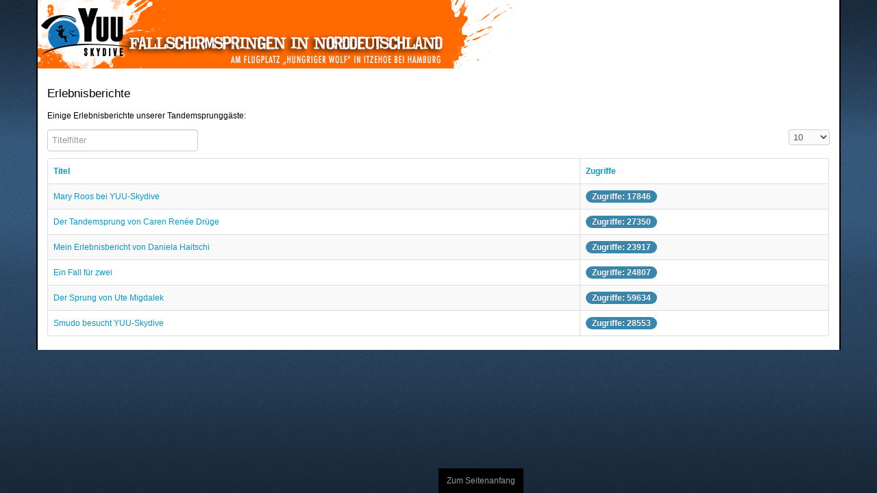

--- FILE ---
content_type: text/html; charset=utf-8
request_url: https://legacy.yuu-skydive.de/tandemspringen/erlebnisberichte.html
body_size: 4396
content:
<!DOCTYPE html>
<!-- jsn_epic_pro 6.2.3 -->
<html lang="" dir="ltr">
<head>
	<base href="https://legacy.yuu-skydive.de/tandemspringen/erlebnisberichte.html" />
	<meta http-equiv="content-type" content="text/html; charset=utf-8" />
	<meta name="keywords" content="Tandemfallschirmsprung, Tandemsprung, Tandemspringen, Fallschirmspringen, Fallschirmsprung, Fallschirmsprünge, Fallschirmsport" />
	<meta name="robots" content="noindex,follow" />
	<meta name="description" content="Erlebnisberichte unserer Gäste über das Tandemspringen bei YUU-Skydive in Itzehoe" />
	<meta name="generator" content="Joomla! - Open Source Content Management - Version 3.9.25" />
	<title>Erlebnisberichte zum Tandemspringen | YUU Skydive e.V. - Fallschirm- und Tandemspringen in Norddeutschland</title>
	<link href="/tandemspringen/erlebnisberichte.feed?type=rss" rel="alternate" type="application/rss+xml" title="RSS 2.0" />
	<link href="/tandemspringen/erlebnisberichte.feed?type=atom" rel="alternate" type="application/atom+xml" title="Atom 1.0" />
	<link href="/images/jsn_epic_pro/neu/favicon.ico" rel="shortcut icon" type="image/vnd.microsoft.icon" />
	<link href="/components/com_jcomments/tpl/default/style.css?v=3002" rel="stylesheet" type="text/css" />
	<link href="/index.php?option=com_fsf&view=css&layout=default" rel="stylesheet" type="text/css" />
	<link href="/plugins/content/jw_allvideos/jw_allvideos/tmpl/Classic/css/template.css?v=6.1.0" rel="stylesheet" type="text/css" />
	<link href="/components/com_imageshow/assets/css/style.css" rel="stylesheet" type="text/css" />
	<link href="/media/jui/css/bootstrap.min.css?4293167d0f636e1fd00491d067e685f4" rel="stylesheet" type="text/css" />
	<link href="/media/jui/css/bootstrap-responsive.min.css?4293167d0f636e1fd00491d067e685f4" rel="stylesheet" type="text/css" />
	<link href="/media/jui/css/bootstrap-extended.css?4293167d0f636e1fd00491d067e685f4" rel="stylesheet" type="text/css" />
	<link href="/plugins/system/jsntplframework/assets/3rd-party/bootstrap/css/bootstrap-frontend.min.css" rel="stylesheet" type="text/css" />
	<link href="/plugins/system/jsntplframework/assets/3rd-party/bootstrap/css/bootstrap-responsive-frontend.min.css" rel="stylesheet" type="text/css" />
	<link href="/templates/system/css/system.css" rel="stylesheet" type="text/css" />
	<link href="/templates/system/css/general.css" rel="stylesheet" type="text/css" />
	<link href="/templates/jsn_epic_pro/css/template.css" rel="stylesheet" type="text/css" />
	<link href="/templates/jsn_epic_pro/css/template_pro.css" rel="stylesheet" type="text/css" />
	<link href="/templates/jsn_epic_pro/css/colors/blue.css" rel="stylesheet" type="text/css" />
	<link href="/templates/jsn_epic_pro/css/styles/business.css" rel="stylesheet" type="text/css" />
	<link href="/templates/jsn_epic_pro/css/layouts/jsn_wide.css" rel="stylesheet" type="text/css" />
	<link href="/templates/jsn_epic_pro/css/layouts/jsn_mobile.css" rel="stylesheet" type="text/css" />
	<link href="https://yuu-skydive.de/fonts/nobile.css" rel="stylesheet" type="text/css" />
	<link href="/templates/jsn_epic_pro/css/font-icons/css/font-awesome.min.css" rel="stylesheet" type="text/css" />
	<link href="/media/system/css/modal.css?4293167d0f636e1fd00491d067e685f4" rel="stylesheet" type="text/css" />
	<style type="text/css">
	div.jsn-modulecontainer ul.menu-mainmenu ul,
	div.jsn-modulecontainer ul.menu-mainmenu ul li {
		width: 200px;
	}
	div.jsn-modulecontainer ul.menu-mainmenu ul ul {
		margin-left: 199px;
	}
	#jsn-pos-toolbar div.jsn-modulecontainer ul.menu-mainmenu ul ul {
		margin-right: 199px;
		margin-left : auto
	}
	div.jsn-modulecontainer ul.menu-sidemenu ul,
	div.jsn-modulecontainer ul.menu-sidemenu ul li {
		width: 200px;
	}
	div.jsn-modulecontainer ul.menu-sidemenu li ul {
		right: -200px;
	}
	body.jsn-direction-rtl div.jsn-modulecontainer ul.menu-sidemenu li ul {
		left: -200px;
		right: auto;
	}
	div.jsn-modulecontainer ul.menu-sidemenu ul ul {
		margin-left: 199px;
	}
	</style>
	<script type="application/json" class="joomla-script-options new">{"csrf.token":"34ba40d8b39afe58b6c5f5e673104a66","system.paths":{"root":"","base":""}}</script>
	<script src="/media/jui/js/jquery.min.js?4293167d0f636e1fd00491d067e685f4" type="text/javascript"></script>
	<script src="/media/jui/js/jquery-noconflict.js?4293167d0f636e1fd00491d067e685f4" type="text/javascript"></script>
	<script src="/media/jui/js/jquery-migrate.min.js?4293167d0f636e1fd00491d067e685f4" type="text/javascript"></script>
	<script src="https://legacy.yuu-skydive.de/components/com_fsf/assets/js/main.js" type="text/javascript"></script>
	<script src="/plugins/content/jw_allvideos/jw_allvideos/includes/js/behaviour.js?v=6.1.0" type="text/javascript"></script>
	<script src="/media/system/js/caption.js?4293167d0f636e1fd00491d067e685f4" type="text/javascript"></script>
	<script src="/media/system/js/mootools-core.js?4293167d0f636e1fd00491d067e685f4" type="text/javascript"></script>
	<script src="/media/system/js/core.js?4293167d0f636e1fd00491d067e685f4" type="text/javascript"></script>
	<script src="/media/system/js/mootools-more.js?4293167d0f636e1fd00491d067e685f4" type="text/javascript"></script>
	<script src="/media/jui/js/bootstrap.min.js?4293167d0f636e1fd00491d067e685f4" type="text/javascript"></script>
	<script src="/plugins/system/jsntplframework/assets/joomlashine/js/noconflict.js" type="text/javascript"></script>
	<script src="/plugins/system/jsntplframework/assets/joomlashine/js/utils.js" type="text/javascript"></script>
	<script src="/templates/jsn_epic_pro/js/jsn_template.js" type="text/javascript"></script>
	<script src="/media/system/js/modal.js?4293167d0f636e1fd00491d067e685f4" type="text/javascript"></script>
	<script type="text/javascript">
jQuery(window).on('load',  function() {
				new JCaption('img.caption');
			});jQuery(function($) {
			 $('.hasTip').each(function() {
				var title = $(this).attr('title');
				if (title) {
					var parts = title.split('::', 2);
					var mtelement = document.id(this);
					mtelement.store('tip:title', parts[0]);
					mtelement.store('tip:text', parts[1]);
				}
			});
			var JTooltips = new Tips($('.hasTip').get(), {"maxTitleChars": 50,"fixed": false});
		});jQuery(function($){ initPopovers(); $("body").on("subform-row-add", initPopovers); function initPopovers (event, container) { $(container || document).find(".hasPopover").popover({"html": true,"trigger": "hover focus","container": "body"});} });
				JSNTemplate.initTemplate({
					templatePrefix			: "jsn_epic_pro_",
					templatePath			: "/templates/jsn_epic_pro",
					enableRTL				: 0,
					enableGotopLink			: 1,
					enableMobile			: 1,
					enableMobileMenuSticky	: 1,
					enableDesktopMenuSticky	: 1,
					responsiveLayout		: ["mobile","wide"],
					mobileMenuEffect		: "default"
				});
			
		jQuery(function($) {
			SqueezeBox.initialize({});
			initSqueezeBox();
			$(document).on('subform-row-add', initSqueezeBox);

			function initSqueezeBox(event, container)
			{
				SqueezeBox.assign($(container || document).find('a.modal').get(), {
					parse: 'rel'
				});
			}
		});

		window.jModalClose = function () {
			SqueezeBox.close();
		};

		// Add extra modal close functionality for tinyMCE-based editors
		document.onreadystatechange = function () {
			if (document.readyState == 'interactive' && typeof tinyMCE != 'undefined' && tinyMCE)
			{
				if (typeof window.jModalClose_no_tinyMCE === 'undefined')
				{
					window.jModalClose_no_tinyMCE = typeof(jModalClose) == 'function'  ?  jModalClose  :  false;

					jModalClose = function () {
						if (window.jModalClose_no_tinyMCE) window.jModalClose_no_tinyMCE.apply(this, arguments);
						tinyMCE.activeEditor.windowManager.close();
					};
				}

				if (typeof window.SqueezeBoxClose_no_tinyMCE === 'undefined')
				{
					if (typeof(SqueezeBox) == 'undefined')  SqueezeBox = {};
					window.SqueezeBoxClose_no_tinyMCE = typeof(SqueezeBox.close) == 'function'  ?  SqueezeBox.close  :  false;

					SqueezeBox.close = function () {
						if (window.SqueezeBoxClose_no_tinyMCE)  window.SqueezeBoxClose_no_tinyMCE.apply(this, arguments);
						tinyMCE.activeEditor.windowManager.close();
					};
				}
			}
		};
		
	</script>
	<meta name="viewport" content="width=device-width, initial-scale=1.0, maximum-scale=2.0" />

	<!-- html5.js and respond.min.js for IE less than 9 -->
	<!--[if lt IE 9]>
		<script src="http://html5shim.googlecode.com/svn/trunk/html5.js"></script>
		<script src="/plugins/system/jsntplframework/assets/3rd-party/respond/respond.min.js"></script>
	<![endif]-->
	</head>
<body id="jsn-master" class="jsn-textstyle-business jsn-color-blue jsn-direction-ltr jsn-responsive jsn-mobile jsn-joomla-30  jsn-com-content jsn-view-category jsn-itemid-24">
	<a id="top"></a>
		<div id="jsn-page" class="container">
		<div id="jsn-page-inner">
					<div id="jsn-header">
				<div id="jsn-logo" class="pull-left">
				<a href="https://legacy.yuu-skydive.de/galerie.html" title="YUU-Skydive e.V. - Fallschirmspringen in Norddeutschland"><img src="/images/jsn_epic_pro/logo-m-neu.png" alt="YUU-Skydive e.V. - Fallschirmspringen in Norddeutschland" id="jsn-logo-mobile" /><img src="/images/jsn_epic_pro/logo-m-neu.png" alt="YUU-Skydive e.V. - Fallschirmspringen in Norddeutschland" id="jsn-logo-desktop" /></a>				</div>
				<div id="jsn-headerright" class="pull-right">
								</div>
				<div class="clearbreak"></div>
			</div>
			<div id="jsn-body">
							<div id="jsn-menu">
													<span id="jsn-desktopswitch">
						<a href="#" onclick="javascript: JSNUtils.setTemplateAttribute('jsn_epic_pro_','mobile','no'); return false;"></a>
					</span>
					<span id="jsn-mobileswitch">
						<a href="#" onclick="javascript: JSNUtils.setTemplateAttribute('jsn_epic_pro_','mobile','yes'); return false;"></a>
					</span>
					            <div class="clearbreak"></div>
				</div>
			
				<div id="jsn-content" class="">
					<div id="jsn-content_inner"><div id="jsn-content_inner1"><div id="jsn-content_inner2"><div id="jsn-content_inner3"><div id="jsn-content_inner4"><div id="jsn-content_inner5"><div id="jsn-content_inner6"><div id="jsn-content_inner7" class="row-fluid">
								<div id="jsn-maincontent" class="span12 order1  row-fluid">
						<div id="jsn-maincontent_inner"><div id="jsn-maincontent_inner1"><div id="jsn-maincontent_inner2"><div id="jsn-maincontent_inner3"><div id="jsn-maincontent_inner4">
										<div id="jsn-centercol" class="span12 order1 "><div id="jsn-centercol_inner">
											<div id="jsn-mainbody-content" class=" jsn-hasmainbody">
													<div id="jsn-mainbody">
											<div id="system-message-container">
	</div>

											<div class="category-list">

<div>
	<div class="content-category">
		
					<h2>
				Erlebnisberichte			</h2>
				
							
					<div class="category-desc">
																	<p>Einige Erlebnisberichte unserer Tandemsprunggäste:</p>												<div class="clr"></div>
			</div>
				<form action="https://legacy.yuu-skydive.de/tandemspringen/erlebnisberichte.html" method="post" name="adminForm" id="adminForm" class="form-inline">
		<fieldset class="filters btn-toolbar">
					<div class="btn-group">
				<label class="filter-search-lbl element-invisible" for="filter-search">
					Titelfilter&#160;				</label>
				<input type="text" name="filter-search" id="filter-search" value="" class="inputbox" onchange="document.adminForm.submit();" title="Suche mit Inhaltsfilter" placeholder="Titelfilter" />
			</div>
							<div class="btn-group pull-right">
				<label for="limit" class="element-invisible">
					Anzeige #				</label>
				<select id="limit" name="limit" class="inputbox input-mini" size="1" onchange="this.form.submit()">
	<option value="5">5</option>
	<option value="10" selected="selected">10</option>
	<option value="15">15</option>
	<option value="20">20</option>
	<option value="25">25</option>
	<option value="30">30</option>
	<option value="50">50</option>
	<option value="100">100</option>
	<option value="0">Alle</option>
</select>
			</div>
		
		<input type="hidden" name="filter_order" value="" />
		<input type="hidden" name="filter_order_Dir" value="" />
		<input type="hidden" name="limitstart" value="" />
		<input type="hidden" name="task" value="" />
		<div class="clearfix"></div>
	</fieldset>
	
	<table class="category table table-striped table-bordered table-hover">
				<thead>
			<tr>
				<th id="categorylist_header_title">
					<a href="#" onclick="Joomla.tableOrdering('a.title','asc','');return false;" class="hasPopover" title="Titel" data-content="Klicken, um diese Spalte zu sortieren" data-placement="top">Titel</a>				</th>
																	<th id="categorylist_header_hits">
						<a href="#" onclick="Joomla.tableOrdering('a.hits','asc','');return false;" class="hasPopover" title="Zugriffe" data-content="Klicken, um diese Spalte zu sortieren" data-placement="top">Zugriffe</a>					</th>
											</tr>
		</thead>
				<tbody>
											<tr class="cat-list-row0" >
									<td headers="categorylist_header_title" class="list-title">
													<a href="/tandemspringen/erlebnisberichte/mary-roos-bei-yuu-skydive.html">
								Mary Roos bei YUU-Skydive							</a>
																	</td>
																					<td headers="categorylist_header_hits" class="list-hits">
							<span class="badge badge-info">
								Zugriffe: 17846							</span>
						</td>
														</tr>
											<tr class="cat-list-row1" >
									<td headers="categorylist_header_title" class="list-title">
													<a href="/tandemspringen/erlebnisberichte/tandemsprung-von-caren-druege.html">
								Der Tandemsprung von Caren Renée Drüge							</a>
																	</td>
																					<td headers="categorylist_header_hits" class="list-hits">
							<span class="badge badge-info">
								Zugriffe: 27350							</span>
						</td>
														</tr>
											<tr class="cat-list-row0" >
									<td headers="categorylist_header_title" class="list-title">
													<a href="/tandemspringen/erlebnisberichte/mein-erlebnisbericht-von-daniela-haitschi.html">
								Mein Erlebnisbericht von Daniela Haitschi							</a>
																	</td>
																					<td headers="categorylist_header_hits" class="list-hits">
							<span class="badge badge-info">
								Zugriffe: 23917							</span>
						</td>
														</tr>
											<tr class="cat-list-row1" >
									<td headers="categorylist_header_title" class="list-title">
													<a href="/tandemspringen/erlebnisberichte/ein-fall-fuer-zwei.html">
								Ein Fall für zwei							</a>
																	</td>
																					<td headers="categorylist_header_hits" class="list-hits">
							<span class="badge badge-info">
								Zugriffe: 24807							</span>
						</td>
														</tr>
											<tr class="cat-list-row0" >
									<td headers="categorylist_header_title" class="list-title">
													<a href="/tandemspringen/erlebnisberichte/sprung-von-ute-migdalek.html">
								Der Sprung von Ute Migdalek							</a>
																	</td>
																					<td headers="categorylist_header_hits" class="list-hits">
							<span class="badge badge-info">
								Zugriffe: 59634							</span>
						</td>
														</tr>
											<tr class="cat-list-row1" >
									<td headers="categorylist_header_title" class="list-title">
													<a href="/tandemspringen/erlebnisberichte/smudo-besucht-yuu-skydive.html">
								Smudo besucht YUU-Skydive							</a>
																	</td>
																					<td headers="categorylist_header_hits" class="list-hits">
							<span class="badge badge-info">
								Zugriffe: 28553							</span>
						</td>
														</tr>
					</tbody>
	</table>


	</form>

			</div>
</div>


</div>
										</div>
												</div>
				        				</div></div> <!-- end centercol -->
	        					</div></div></div></div></div></div> <!-- end jsn-maincontent -->
				                </div></div></div></div></div></div></div></div>
	            </div>
						</div>
					</div>
	</div>
			<a id="jsn-gotoplink" href="https://legacy.yuu-skydive.de/tandemspringen/erlebnisberichte.html#top">
			<span>Zum Seitenanfang</span>
		</a>
	
<script>

var gaProperty = 'UA-729758-1';
var disableStr = 'ga-disable-' + gaProperty;
if (document.cookie.indexOf(disableStr + '=true') > -1) {
  window[disableStr] = true;
}
function gaOptout() {
  document.cookie = disableStr + '=true; expires=Thu, 31 Dec 2099 23:59:59 UTC; path=/';
  window[disableStr] = true;
}

</script>
<script>
  (function(i,s,o,g,r,a,m){i['GoogleAnalyticsObject']=r;i[r]=i[r]||function(){
  (i[r].q=i[r].q||[]).push(arguments)},i[r].l=1*new Date();a=s.createElement(o),
  m=s.getElementsByTagName(o)[0];a.async=1;a.src=g;m.parentNode.insertBefore(a,m)
  })(window,document,'script','https://www.google-analytics.com/analytics.js','ga');

  ga('create', 'UA-729758-1', 'auto');
  ga('set', 'anonymizeIp', true);
  ga('send', 'pageview');

</script></body>
</html>


--- FILE ---
content_type: text/css
request_url: https://legacy.yuu-skydive.de/templates/jsn_epic_pro/css/colors/blue.css
body_size: 1645
content:
/**
* @author    JoomlaShine.com http://www.joomlashine.com
* @copyright Copyright (C) 2008 - 2011 JoomlaShine.com. All rights reserved.
* @license   JoomlaShine.com Proprietary License
*/
/* ============================== DEFAULT HTML ============================== */
a {
	color: #009aca;
}
/* ============================== LAYOUT ============================== */
/* =============== LAYOUT - OVERALL PAGE =============== */
#jsn-master {
	background-color: #172534;
	background-image: url(../../images/colors/blue/bg-master.jpg);
}
/* ============================== TYPOGRAPHY ============================== */
/* =============== TYPOGRAPHY - LINK STYLES =============== */
/* ----- ACTION LINK ----- */
.link-action {
	border-bottom: 1px solid #009ACA;
}
.link-action:hover {
	background-color: #009ACA;
}
/* =============== TYPOGRAPHY - TABLE STYLES =============== */
/* ----- COLOR HEADER TABLE ----- */
table.style-colorheader thead th {
	background-color: #366999;
	border-right: 1px groove #5A93C5;
}
/* ----- COLOR STRIPES TABLE ----- */
table.style-colorstripes td,
table.style-colorstripes th {
	border-bottom: 1px solid #366999;
	border-right: 1px groove #366999;
}
table.style-colorstripes thead th {
	background-color: #162c40;
}
table.style-colorstripes thead th.highlight {
	background-color: #284C72;
}
table.style-colorstripes tbody tr {
	background-color: #284D73;
}
table.style-colorstripes tbody .highlight {
	background-color: #DEE9F3;
}
table.style-colorstripes tbody tr.odd {
	background-color: #224161;
}
table.style-colorstripes tbody tr.odd .highlight {
	background-color: #CBDBED;
}
table.style-colorstripes tbody tr:hover th,
table.style-colorstripes tbody tr:hover td {
	background-color: #1D3752;
}
table.style-colorstripes tbody tr:hover .highlight {
	background-color: #BBD0E8;
}
table.style-colorstripes tbody td,
table.style-colorstripes tbody th {
	border-left: none;
	border-right: 1px solid #366999;
}
table.style-colorstripes tfoot th,
table.style-colorstripes tfoot td {
	background-color: #1f3d59;
}
.sectiontableheader {
	background-color: #366999;
}
/* ----- GREY STRIPES TABLE ----- */
table.style-greystripes thead th.highlight {
	background-color: #4786BE;
}
/* ============================== MENU ============================== */
/* =============== MENU - MAIN MENU =============== */
/* ----- 1st LEVEL ----- */
div.jsn-modulecontainer ul.menu-mainmenu ul,
#jsn-menu div.display-dropdown.jsn-modulecontainer .jsn-modulecontent {
	background-color: #284d73;
}
div.jsn-modulecontainer ul.menu-mainmenu ul li a {
	border-top: 1px solid #366999;
	border-bottom: 1px solid #162c40;
	border-left: 1px solid #162c40;
}
body.jsn-direction-rtl div.jsn-modulecontainer ul.menu-mainmenu ul li a {
	border-left: none;
	border-right: 1px solid #162c40;
}
#jsn-pos-toolbar div.jsn-modulecontainer ul.menu-mainmenu ul li a {
	border-right: 1px solid #162c40;
}
body.jsn-direction-rtl #jsn-pos-toolbar div.jsn-modulecontainer ul.menu-mainmenu ul li a {
	border-left: 1px solid #162c40;
}
/* ----- HOVER STATE ----- */
div.jsn-modulecontainer ul.menu-mainmenu ul li:hover > a {
	border-top-color: #1f3d59;
	background-color: #1f3d59;
}
/* ----- ACTIVE STATE ----- */
div.jsn-modulecontainer ul.menu-mainmenu ul li.active > a {
	border-top-color: #1f3d59;
	background-color: #1f3d59;
}
/* =============== MENU - TREE MENU =============== */
/* ----- CURRENT / HOVER STATE ----- */
div.richbox-2 ul.menu-treemenu li a:hover,
div.richbox-2 ul.menu-treemenu li a.current {
	background-color: #214263;
}
div.lightbox-2 ul.menu-treemenu li a:hover,
div.lightbox-2 ul.menu-treemenu li a.current {
	background-color: #CFF0FA;
}
/* =============== MENU - SIDE MENU =============== */
/* ---------- 1st LEVEL ---------- */
div.jsn-modulecontainer ul.menu-sidemenu ul {
	background-color: #284d73;
}
div.jsn-modulecontainer ul.menu-sidemenu ul li a {
	border-top: 1px solid #366999;
	border-bottom: 1px solid #162c40;
	border-left: 1px solid #162c40;
}
body.jsn-direction-rtl div.jsn-modulecontainer ul.menu-sidemenu ul li a {
	border-left: none;
	border-right: 1px solid #162c40;
}
/* ----- HOVER STATE ----- */
div.jsn-modulecontainer ul.menu-sidemenu ul li:hover > a {
	border-top-color: #1F3D59;
	background-color: #1F3D59;
}
/* ----- HOVER STATE IN SPECIFIC MODULE BOXES ----- */
div.richbox-2 ul.menu-sidemenu > li:hover > a {
	background-color: #214263;
}
div.lightbox-2 ul.menu-sidemenu > li:hover > a {
	background-color: #CFF0FA;
}
/* ----- ACTIVE STATE ----- */
div.jsn-modulecontainer ul.menu-sidemenu ul li.active > a {
	border-top-color: #1f3d59;
	background-color: #1f3d59;
}
/* ----- ACTIVE STATE IN SPECIFIC MODULE BOXES ----- */
div.richbox-2 ul.menu-sidemenu > li.active > a {
	background-color: #214263;
}
div.lightbox-2 ul.menu-sidemenu > li.active > a {
	background-color: #CFF0FA;
}
/* ============================== SITE TOOLS ============================== */
/* =============== SITE TOOLS - GENERAL PRESENTATION =============== */
/* ----- DROP DOWN ----- */
ul#jsn-sitetools-menu li ul li {
	background-color: #284d73;
}
/* ============================== MODULE STYLES ============================== */
/* =============== MODULE STYLES - MODULE BOXES =============== */
/* ----- MODULE BOX GREY ----- */
div.box-grey a {
	color: #40afff;
}
/* ----- RICHBOX ----- */
div.richbox-2 div.jsn-modulecontainer_inner {
	background: #2B5783 url(../../images/colors/blue/richbox-2.png) left bottom repeat-x;
}
/* ----- LIGHTBOX ----- */
div.lightbox-2 div.jsn-modulecontainer_inner {
	background: #F5FCFE url(../../images/colors/blue/lightbox-2.png) left bottom repeat-x;
}
/* ============================== JOOMLA! DEFAULT EXTENSIONS ============================== */
/* =============== JOOMLA! EXTENSIONS - MOD_SEARCH =============== */
#jsn-pos-top div.search input#mod_search_searchword {
	border: 1px solid #284D73;
}
/* =============== JOOMLA! EXTENSIONS - COM_CONTENT =============== */
/* ----- SECTION / CATEGORY BLOG LAYOUT ----- */
/* PAGE PAGINATION */
ul.jsn-pagination li.navigation-page span {
	background-color: #4786BE;
}
/* ============================== CSS3 EFFECTS ============================== */
/* ----- SUB-MENU BACKGROUND ----- */
div.jsn-modulecontainer ul.menu-mainmenu ul,
div.jsn-modulecontainer ul.menu-sidemenu ul,
#jsn-menu div.display-dropdown.jsn-modulecontainer .jsn-modulecontent {
	background-color:rgba(40,77,115,0.95);
}
ul#jsn-sitetools-menu li ul li.jsn-color1{
	width: 25px;
}
ul#jsn-sitetools-menu li ul li.jsn-color2{
	width: 45px;
}
ul#jsn-sitetools-menu li ul li.jsn-color3{
	width: 70px;
}
ul#jsn-sitetools-menu li ul li.jsn-color4{
	width: 90px;
}
ul#jsn-sitetools-menu li ul li.jsn-color5{
	width: 120px;
}
ul#jsn-sitetools-menu li ul li.jsn-color6{
	width: 135px;
}
/* PAGE PAGINATION */
ul.jsn-pagination li.navigation-page span {
    background-image:linear-gradient(-90deg,rgb(54,105,153) 0%,rgb(22,44,64) 100%);
	background-image:-moz-linear-gradient(-90deg,rgb(54,105,153) 0%,rgb(22,44,64) 100%);
	background-image:-webkit-gradient(linear,50% 0%,50% 100%,color-stop(0, rgb(54,105,153)),color-stop(1, rgb(22,44,64)));
	background-image:-webkit-linear-gradient(-90deg,rgb(54,105,153) 0%,rgb(22,44,64) 100%);
	background-image:-o-linear-gradient(-90deg,rgb(54,105,153) 0%,rgb(22,44,64) 100%);
	background-image:-ms-linear-gradient(-90deg,rgb(54,105,153) 0%,rgb(22,44,64) 100%);
	-ms-filter:"progid:DXImageTransform.Microsoft.gradient(startColorstr=#ff366999,endColorstr=#ff162c40,GradientType=0)";
	filter:progid:DXImageTransform.Microsoft.gradient(startColorstr=#ff366999,endColorstr=#ff162c40,GradientType=0);
}

--- FILE ---
content_type: text/plain
request_url: https://www.google-analytics.com/j/collect?v=1&_v=j102&aip=1&a=1678564206&t=pageview&_s=1&dl=https%3A%2F%2Flegacy.yuu-skydive.de%2Ftandemspringen%2Ferlebnisberichte.html&ul=en-us%40posix&dt=Erlebnisberichte%20zum%20Tandemspringen%20%7C%20YUU%20Skydive%20e.V.%20-%20Fallschirm-%20und%20Tandemspringen%20in%20Norddeutschland&sr=1280x720&vp=1280x720&_u=YEBAAEABAAAAACAAI~&jid=1550455674&gjid=10514290&cid=1581608367.1768816073&tid=UA-729758-1&_gid=218675966.1768816073&_r=1&_slc=1&z=1712946004
body_size: -451
content:
2,cG-NDEZPVZ0NL